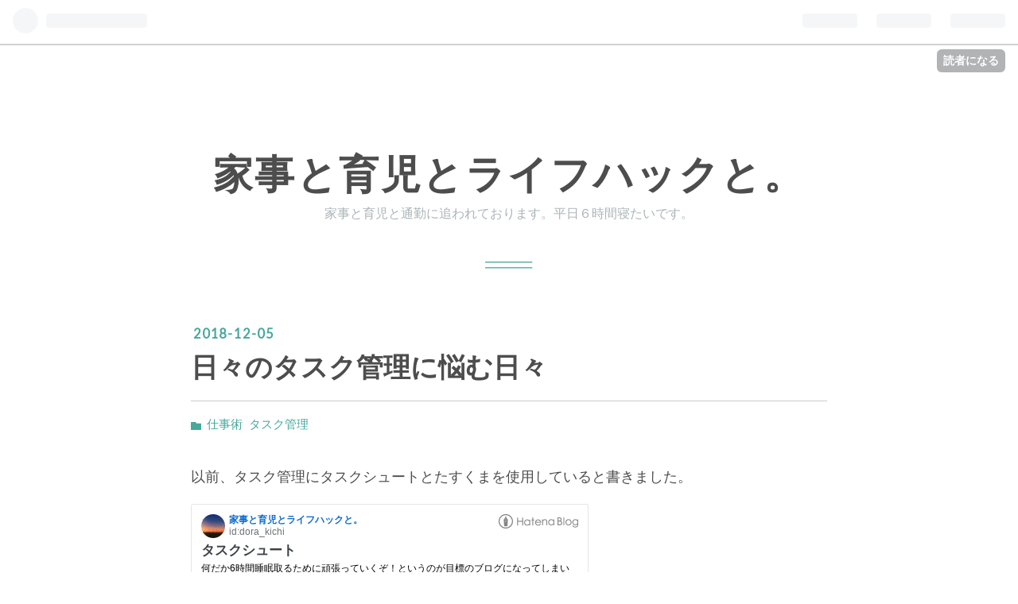

--- FILE ---
content_type: text/html; charset=utf-8
request_url: https://www.maehara.biz/entry/2018/12/05/173417
body_size: 11420
content:
<!DOCTYPE html>
<html
  lang="ja"

data-admin-domain="//blog.hatena.ne.jp"
data-admin-origin="https://blog.hatena.ne.jp"
data-author="dora_kichi"
data-avail-langs="ja en"
data-blog="dora-kichi.hatenablog.com"
data-blog-host="dora-kichi.hatenablog.com"
data-blog-is-public="1"
data-blog-name="家事と育児とライフハックと。"
data-blog-owner="dora_kichi"
data-blog-show-ads=""
data-blog-show-sleeping-ads=""
data-blog-uri="https://www.maehara.biz/"
data-blog-uuid="17391345971657095146"
data-blogs-uri-base="https://www.maehara.biz"
data-brand="pro"
data-data-layer="{&quot;hatenablog&quot;:{&quot;admin&quot;:{},&quot;analytics&quot;:{&quot;brand_property_id&quot;:&quot;&quot;,&quot;measurement_id&quot;:&quot;G-HWZFDY3FBV&quot;,&quot;non_sampling_property_id&quot;:&quot;&quot;,&quot;property_id&quot;:&quot;&quot;,&quot;separated_property_id&quot;:&quot;UA-29716941-19&quot;},&quot;blog&quot;:{&quot;blog_id&quot;:&quot;17391345971657095146&quot;,&quot;content_seems_japanese&quot;:&quot;true&quot;,&quot;disable_ads&quot;:&quot;custom_domain&quot;,&quot;enable_ads&quot;:&quot;false&quot;,&quot;enable_keyword_link&quot;:&quot;true&quot;,&quot;entry_show_footer_related_entries&quot;:&quot;true&quot;,&quot;force_pc_view&quot;:&quot;false&quot;,&quot;is_public&quot;:&quot;true&quot;,&quot;is_responsive_view&quot;:&quot;false&quot;,&quot;is_sleeping&quot;:&quot;false&quot;,&quot;lang&quot;:&quot;ja&quot;,&quot;name&quot;:&quot;\u5bb6\u4e8b\u3068\u80b2\u5150\u3068\u30e9\u30a4\u30d5\u30cf\u30c3\u30af\u3068\u3002&quot;,&quot;owner_name&quot;:&quot;dora_kichi&quot;,&quot;uri&quot;:&quot;https://www.maehara.biz/&quot;},&quot;brand&quot;:&quot;pro&quot;,&quot;page_id&quot;:&quot;entry&quot;,&quot;permalink_entry&quot;:{&quot;author_name&quot;:&quot;dora_kichi&quot;,&quot;categories&quot;:&quot;\u4ed5\u4e8b\u8853\t\u30bf\u30b9\u30af\u7ba1\u7406&quot;,&quot;character_count&quot;:973,&quot;date&quot;:&quot;2018-12-05&quot;,&quot;entry_id&quot;:&quot;10257846132676072654&quot;,&quot;first_category&quot;:&quot;\u4ed5\u4e8b\u8853&quot;,&quot;hour&quot;:&quot;17&quot;,&quot;title&quot;:&quot;\u65e5\u3005\u306e\u30bf\u30b9\u30af\u7ba1\u7406\u306b\u60a9\u3080\u65e5\u3005&quot;,&quot;uri&quot;:&quot;https://www.maehara.biz/entry/2018/12/05/173417&quot;},&quot;pro&quot;:&quot;pro&quot;,&quot;router_type&quot;:&quot;blogs&quot;}}"
data-device="pc"
data-dont-recommend-pro="false"
data-global-domain="https://hatena.blog"
data-globalheader-color="b"
data-globalheader-type="pc"
data-has-touch-view="1"
data-help-url="https://help.hatenablog.com"
data-page="entry"
data-parts-domain="https://hatenablog-parts.com"
data-plus-available="1"
data-pro="true"
data-router-type="blogs"
data-sentry-dsn="https://03a33e4781a24cf2885099fed222b56d@sentry.io/1195218"
data-sentry-environment="production"
data-sentry-sample-rate="0.1"
data-static-domain="https://cdn.blog.st-hatena.com"
data-version="eb858d677b6f9ea2eeb6a32d6d15a3"




  data-initial-state="{}"

  >
  <head prefix="og: http://ogp.me/ns# fb: http://ogp.me/ns/fb# article: http://ogp.me/ns/article#">

  

  
  <meta name="viewport" content="width=device-width, initial-scale=1.0" />


  


  

  <meta name="robots" content="max-image-preview:large" />


  <meta charset="utf-8"/>
  <meta http-equiv="X-UA-Compatible" content="IE=7; IE=9; IE=10; IE=11" />
  <title>日々のタスク管理に悩む日々 - 家事と育児とライフハックと。</title>

  
  <link rel="canonical" href="https://www.maehara.biz/entry/2018/12/05/173417"/>



  

<meta itemprop="name" content="日々のタスク管理に悩む日々 - 家事と育児とライフハックと。"/>

  <meta itemprop="image" content="https://ogimage.blog.st-hatena.com/17391345971657095146/10257846132676072654/1543998857"/>


  <meta property="og:title" content="日々のタスク管理に悩む日々 - 家事と育児とライフハックと。"/>
<meta property="og:type" content="article"/>
  <meta property="og:url" content="https://www.maehara.biz/entry/2018/12/05/173417"/>

  <meta property="og:image" content="https://ogimage.blog.st-hatena.com/17391345971657095146/10257846132676072654/1543998857"/>

<meta property="og:image:alt" content="日々のタスク管理に悩む日々 - 家事と育児とライフハックと。"/>
    <meta property="og:description" content="以前、タスク管理にタスクシュートとたすくまを使用していると書きました。 タスクシュートに挫折 去年の夏から「タスクシュート」というタスク管理アプリ（Excelベースのアプリ）を使用して仕事における日々のタスクの処理や記録に活用してきました。 また、プライベートではタスクシュートのiPhone版アプリの「たすくま」を使用。 Webセミナーを受講したりして、それなりにうまく回るようになってきたかなと思っていました。 しかし、夏頃から急にいちいち記録を取るのが面倒になり、タスクシュートが続けられなくなってしまいました。 仕方なく、その後は昔のように手帳でタスク管理をしています。 ちょうど来年の手帳選…" />
<meta property="og:site_name" content="家事と育児とライフハックと。"/>

  <meta property="article:published_time" content="2018-12-05T08:34:17Z" />

    <meta property="article:tag" content="仕事術" />
    <meta property="article:tag" content="タスク管理" />
      <meta name="twitter:card"  content="summary_large_image" />
    <meta name="twitter:image" content="https://ogimage.blog.st-hatena.com/17391345971657095146/10257846132676072654/1543998857" />  <meta name="twitter:title" content="日々のタスク管理に悩む日々 - 家事と育児とライフハックと。" />    <meta name="twitter:description" content="以前、タスク管理にタスクシュートとたすくまを使用していると書きました。 タスクシュートに挫折 去年の夏から「タスクシュート」というタスク管理アプリ（Excelベースのアプリ）を使用して仕事における日々のタスクの処理や記録に活用してきました。 また、プライベートではタスクシュートのiPhone版アプリの「たすくま」を使用…" />  <meta name="twitter:app:name:iphone" content="はてなブログアプリ" />
  <meta name="twitter:app:id:iphone" content="583299321" />
  <meta name="twitter:app:url:iphone" content="hatenablog:///open?uri=https%3A%2F%2Fwww.maehara.biz%2Fentry%2F2018%2F12%2F05%2F173417" />  <meta name="twitter:site" content="@maehara_a" />
  
    <meta name="description" content="以前、タスク管理にタスクシュートとたすくまを使用していると書きました。 タスクシュートに挫折 去年の夏から「タスクシュート」というタスク管理アプリ（Excelベースのアプリ）を使用して仕事における日々のタスクの処理や記録に活用してきました。 また、プライベートではタスクシュートのiPhone版アプリの「たすくま」を使用。 Webセミナーを受講したりして、それなりにうまく回るようになってきたかなと思っていました。 しかし、夏頃から急にいちいち記録を取るのが面倒になり、タスクシュートが続けられなくなってしまいました。 仕方なく、その後は昔のように手帳でタスク管理をしています。 ちょうど来年の手帳選…" />
    <meta name="google-site-verification" content="UQHbnOmNsskQgxceWFAFQc6ltl5xQfkbg8AegvtHv44" />
    <meta name="keywords" content="家事 育児 ライフハック lifehack" />


  
<script
  id="embed-gtm-data-layer-loader"
  data-data-layer-page-specific="{&quot;hatenablog&quot;:{&quot;blogs_permalink&quot;:{&quot;blog_afc_issued&quot;:&quot;false&quot;,&quot;entry_afc_issued&quot;:&quot;false&quot;,&quot;is_author_pro&quot;:&quot;true&quot;,&quot;is_blog_sleeping&quot;:&quot;false&quot;,&quot;has_related_entries_with_elasticsearch&quot;:&quot;true&quot;}}}"
>
(function() {
  function loadDataLayer(elem, attrName) {
    if (!elem) { return {}; }
    var json = elem.getAttribute(attrName);
    if (!json) { return {}; }
    return JSON.parse(json);
  }

  var globalVariables = loadDataLayer(
    document.documentElement,
    'data-data-layer'
  );
  var pageSpecificVariables = loadDataLayer(
    document.getElementById('embed-gtm-data-layer-loader'),
    'data-data-layer-page-specific'
  );

  var variables = [globalVariables, pageSpecificVariables];

  if (!window.dataLayer) {
    window.dataLayer = [];
  }

  for (var i = 0; i < variables.length; i++) {
    window.dataLayer.push(variables[i]);
  }
})();
</script>

<!-- Google Tag Manager -->
<script>(function(w,d,s,l,i){w[l]=w[l]||[];w[l].push({'gtm.start':
new Date().getTime(),event:'gtm.js'});var f=d.getElementsByTagName(s)[0],
j=d.createElement(s),dl=l!='dataLayer'?'&l='+l:'';j.async=true;j.src=
'https://www.googletagmanager.com/gtm.js?id='+i+dl;f.parentNode.insertBefore(j,f);
})(window,document,'script','dataLayer','GTM-P4CXTW');</script>
<!-- End Google Tag Manager -->











  <link rel="shortcut icon" href="https://www.maehara.biz/icon/favicon">
<link rel="apple-touch-icon" href="https://www.maehara.biz/icon/touch">
<link rel="icon" sizes="192x192" href="https://www.maehara.biz/icon/link">

  

<link rel="alternate" type="application/atom+xml" title="Atom" href="https://www.maehara.biz/feed"/>
<link rel="alternate" type="application/rss+xml" title="RSS2.0" href="https://www.maehara.biz/rss"/>

  <link rel="alternate" type="application/json+oembed" href="https://hatena.blog/oembed?url=https%3A%2F%2Fwww.maehara.biz%2Fentry%2F2018%2F12%2F05%2F173417&amp;format=json" title="oEmbed Profile of 日々のタスク管理に悩む日々"/>
<link rel="alternate" type="text/xml+oembed" href="https://hatena.blog/oembed?url=https%3A%2F%2Fwww.maehara.biz%2Fentry%2F2018%2F12%2F05%2F173417&amp;format=xml" title="oEmbed Profile of 日々のタスク管理に悩む日々"/>
  
  <link rel="author" href="http://www.hatena.ne.jp/dora_kichi/">

  

  


  
    
<link rel="stylesheet" type="text/css" href="https://cdn.blog.st-hatena.com/css/blog.css?version=eb858d677b6f9ea2eeb6a32d6d15a3"/>

    
  <link rel="stylesheet" type="text/css" href="https://usercss.blog.st-hatena.com/blog_style/17391345971657095146/1824dfa026c3f0566fb8c57bfa9ebda1ff15781e"/>
  
  

  

  
<script> </script>

  
<style>
  div#google_afc_user,
  div.google-afc-user-container,
  div.google_afc_image,
  div.google_afc_blocklink {
      display: block !important;
  }
</style>


  

  
    <script type="application/ld+json">{"@context":"http://schema.org","@type":"Article","dateModified":"2018-12-05T17:34:17+09:00","datePublished":"2018-12-05T17:34:17+09:00","description":"以前、タスク管理にタスクシュートとたすくまを使用していると書きました。 タスクシュートに挫折 去年の夏から「タスクシュート」というタスク管理アプリ（Excelベースのアプリ）を使用して仕事における日々のタスクの処理や記録に活用してきました。 また、プライベートではタスクシュートのiPhone版アプリの「たすくま」を使用。 Webセミナーを受講したりして、それなりにうまく回るようになってきたかなと思っていました。 しかし、夏頃から急にいちいち記録を取るのが面倒になり、タスクシュートが続けられなくなってしまいました。 仕方なく、その後は昔のように手帳でタスク管理をしています。 ちょうど来年の手帳選…","headline":"日々のタスク管理に悩む日々","image":["https://cdn.blog.st-hatena.com/images/theme/og-image-1500.png"],"mainEntityOfPage":{"@id":"https://www.maehara.biz/entry/2018/12/05/173417","@type":"WebPage"}}</script>

  

  

  

</head>

  <body class="page-entry category-仕事術 category-タスク管理 globalheader-ng-enabled">
    

<div id="globalheader-container"
  data-brand="hatenablog"
  
  >
  <iframe id="globalheader" height="37" frameborder="0" allowTransparency="true"></iframe>
</div>


  
  
  
    <nav class="
      blog-controlls
      
    ">
      <div class="blog-controlls-blog-icon">
        <a href="https://www.maehara.biz/">
          <img src="https://cdn.image.st-hatena.com/image/square/a5cc5a45ce1be540083d71ec571a37e2c150d1d3/backend=imagemagick;height=128;version=1;width=128/https%3A%2F%2Fcdn.user.blog.st-hatena.com%2Fblog_custom_icon%2F47212503%2F1543588343895553" alt="家事と育児とライフハックと。"/>
        </a>
      </div>
      <div class="blog-controlls-title">
        <a href="https://www.maehara.biz/">家事と育児とライフハックと。</a>
      </div>
      <a href="https://blog.hatena.ne.jp/dora_kichi/dora-kichi.hatenablog.com/subscribe?utm_campaign=subscribe_blog&amp;utm_source=blogs_topright_button&amp;utm_medium=button" class="blog-controlls-subscribe-btn test-blog-header-controlls-subscribe">
        読者になる
      </a>
    </nav>
  

  <div id="container">
    <div id="container-inner">
      <header id="blog-title" data-brand="hatenablog">
  <div id="blog-title-inner" >
    <div id="blog-title-content">
      <h1 id="title"><a href="https://www.maehara.biz/">家事と育児とライフハックと。</a></h1>
      
        <h2 id="blog-description">家事と育児と通勤に追われております。平日６時間寝たいです。</h2>
      
    </div>
  </div>
</header>

      

      
      




<div id="content" class="hfeed"
  
  >
  <div id="content-inner">
    <div id="wrapper">
      <div id="main">
        <div id="main-inner">
          

          



          
  
  <!-- google_ad_section_start -->
  <!-- rakuten_ad_target_begin -->
  
  
  

  

  
    
      
        <article class="entry hentry test-hentry js-entry-article date-first autopagerize_page_element chars-1200 words-100 mode-html entry-odd" id="entry-10257846132676072654" data-keyword-campaign="" data-uuid="10257846132676072654" data-publication-type="entry">
  <div class="entry-inner">
    <header class="entry-header">
  
    <div class="date entry-date first">
    <a href="https://www.maehara.biz/archive/2018/12/05" rel="nofollow">
      <time datetime="2018-12-05T08:34:17Z" title="2018-12-05T08:34:17Z">
        <span class="date-year">2018</span><span class="hyphen">-</span><span class="date-month">12</span><span class="hyphen">-</span><span class="date-day">05</span>
      </time>
    </a>
      </div>
  <h1 class="entry-title">
  <a href="https://www.maehara.biz/entry/2018/12/05/173417" class="entry-title-link bookmark">日々のタスク管理に悩む日々</a>
</h1>

  
  

  <div class="entry-categories categories">
    
    <a href="https://www.maehara.biz/archive/category/%E4%BB%95%E4%BA%8B%E8%A1%93" class="entry-category-link category-仕事術">仕事術</a>
    
    <a href="https://www.maehara.biz/archive/category/%E3%82%BF%E3%82%B9%E3%82%AF%E7%AE%A1%E7%90%86" class="entry-category-link category-タスク管理">タスク管理</a>
    
  </div>


  

  

</header>

    


    <div class="entry-content hatenablog-entry">
  
    <p>以前、タスク管理にタスクシュートとたすくまを使用していると書きました。</p>
<p><iframe src="https://hatenablog-parts.com/embed?url=https%3A%2F%2Fdora-kichi.hatenablog.com%2Fentry%2F2018%2F06%2F25%2F154425" title="タスクシュート - 家事と育児とライフハックと。" class="embed-card embed-blogcard" scrolling="no" frameborder="0" style="display: block; width: 100%; height: 190px; max-width: 500px; margin: 10px 0px;"></iframe></p>
<p> </p>
<h3>タスクシュートに挫折</h3>
<p>去年の夏から「タスクシュート」というタスク管理アプリ（<a class="keyword" href="http://d.hatena.ne.jp/keyword/Excel">Excel</a>ベースのアプリ）を使用して仕事における日々のタスクの処理や記録に活用してきました。</p>
<p>また、プライベートではタスクシュートの<a class="keyword" href="http://d.hatena.ne.jp/keyword/iPhone">iPhone</a>版アプリの「たすくま」を使用。</p>
<p>Web<a class="keyword" href="http://d.hatena.ne.jp/keyword/%A5%BB%A5%DF">セミ</a>ナーを受講したりして、それなりにうまく回るようになってきたかなと思っていました。</p>
<p>しかし、夏頃から急にいちいち記録を取るのが面倒になり、タスクシュートが続けられなくなってしまいました。</p>
<p> </p>
<p>仕方なく、その後は昔のように手帳でタスク管理をしています。</p>
<p>ちょうど来年の手帳選びの時期とも重なり、手帳によるタスク管理の仕方をいろいろ試してみました。</p>
<p>手帳を使ったタスク管理もそこそこ回るのですが、「あれっていつやったっけ？」「あれってどうなったんだっけ」って時に過去を振り返るのが紙だと面倒です。</p>
<p> </p>
<h3>OmniFocusに回帰？</h3>
<p>最近、<a class="keyword" href="http://d.hatena.ne.jp/keyword/Mac">Mac</a>を買い替えたところ、タスクシュートを使う前に使用していたOmniFocus2という<a class="keyword" href="http://d.hatena.ne.jp/keyword/GTD">GTD</a>という</p>
<p>タスク管理手法のアプリが起動しなくなりました。</p>
<p>そこで、OmniFocusによるタスク管理を再開することを検討しようと<a class="keyword" href="http://d.hatena.ne.jp/keyword/Mac">Mac</a>にOmniFocus3を導入。</p>
<p>良い機会だからと<a class="keyword" href="http://d.hatena.ne.jp/keyword/iPhone">iPhone</a>と<a class="keyword" href="http://d.hatena.ne.jp/keyword/iPad">iPad</a>にもOmniFocus3をインストールしました。</p>
<p>OmniFocusも、使いやすうのですが、やはり振り返りが難しい印象です。</p>
<p> </p>
<h3>しばらくはいろいろ試してみる</h3>
<p>タスクシュート挫折後もプライベートでは「たすくま」を今も使用しています。</p>
<p>ただ、使えているところと使えていないところがあります。</p>
<p> </p>
<p>後々、タスク処理の記録による振り返りのしやすさ、検索性はタスクシュートがピカイチだと今も思っています。</p>
<p> </p>
<p>そこで仕事、プライベート含めてやるべき事を漏れなくこなしていく、やったことの記録を残していく方法についてタスクシュートをメインに試行錯誤していこうと思っています。</p>
<p> </p>
<p>とりあえず、OmniFocusでプロジェクト管理をして、個々のタスクをタスクシュートに転記して個別にこなしていく、という流れを作れないかと思っています。</p>
<p> </p>
<p> </p>
<p>自分でも振り返れるように、マメにブログに記録していこうと思っています。</p>
<p> </p>
<p>それではまた！</p>
    
    




    

  
</div>

    
  <footer class="entry-footer">
    
    <div class="entry-tags-wrapper">
  <div class="entry-tags">  </div>
</div>

    <p class="entry-footer-section track-inview-by-gtm" data-gtm-track-json="{&quot;area&quot;: &quot;finish_reading&quot;}">
  <span class="author vcard"><span class="fn" data-load-nickname="1" data-user-name="dora_kichi" >dora_kichi</span></span>
  <span class="entry-footer-time"><a href="https://www.maehara.biz/entry/2018/12/05/173417"><time data-relative datetime="2018-12-05T08:34:17Z" title="2018-12-05T08:34:17Z" class="updated">2018-12-05 17:34</time></a></span>
  
  
  
    <span class="
      entry-footer-subscribe
      
    " data-test-blog-controlls-subscribe>
      <a href="https://blog.hatena.ne.jp/dora_kichi/dora-kichi.hatenablog.com/subscribe?utm_medium=button&amp;utm_campaign=subscribe_blog&amp;utm_source=blogs_entry_footer">
        読者になる
      </a>
    </span>
  
</p>

    
  <div
    class="hatena-star-container"
    data-hatena-star-container
    data-hatena-star-url="https://www.maehara.biz/entry/2018/12/05/173417"
    data-hatena-star-title="日々のタスク管理に悩む日々"
    data-hatena-star-variant="profile-icon"
    data-hatena-star-profile-url-template="https://blog.hatena.ne.jp/{username}/"
  ></div>


    
<div class="social-buttons">
  
  
    <div class="social-button-item">
      <a href="https://b.hatena.ne.jp/entry/s/www.maehara.biz/entry/2018/12/05/173417" class="hatena-bookmark-button" data-hatena-bookmark-url="https://www.maehara.biz/entry/2018/12/05/173417" data-hatena-bookmark-layout="vertical-balloon" data-hatena-bookmark-lang="ja" title="この記事をはてなブックマークに追加"><img src="https://b.st-hatena.com/images/entry-button/button-only.gif" alt="この記事をはてなブックマークに追加" width="20" height="20" style="border: none;" /></a>
    </div>
  
  
    <div class="social-button-item">
      <div class="fb-share-button" data-layout="box_count" data-href="https://www.maehara.biz/entry/2018/12/05/173417"></div>
    </div>
  
  
    
    
    <div class="social-button-item">
      <a
          class="entry-share-button entry-share-button-twitter test-share-button-twitter"
          href="https://x.com/intent/tweet?text=%E6%97%A5%E3%80%85%E3%81%AE%E3%82%BF%E3%82%B9%E3%82%AF%E7%AE%A1%E7%90%86%E3%81%AB%E6%82%A9%E3%82%80%E6%97%A5%E3%80%85+-+%E5%AE%B6%E4%BA%8B%E3%81%A8%E8%82%B2%E5%85%90%E3%81%A8%E3%83%A9%E3%82%A4%E3%83%95%E3%83%8F%E3%83%83%E3%82%AF%E3%81%A8%E3%80%82&amp;url=https%3A%2F%2Fwww.maehara.biz%2Fentry%2F2018%2F12%2F05%2F173417"
          title="X（Twitter）で投稿する"
        ></a>
    </div>
  
  
  
  
  
  
</div>

    

    <div class="customized-footer">
      

        

          <div class="entry-footer-modules" id="entry-footer-secondary-modules">      
<div class="hatena-module hatena-module-related-entries" >
      
  <!-- Hatena-Epic-has-related-entries-with-elasticsearch:true -->
  <div class="hatena-module-title">
    関連記事
  </div>
  <div class="hatena-module-body">
    <ul class="related-entries hatena-urllist urllist-with-thumbnails">
  
  
    
    <li class="urllist-item related-entries-item">
      <div class="urllist-item-inner related-entries-item-inner">
        
          
                      <a class="urllist-image-link related-entries-image-link" href="https://www.maehara.biz/entry/2020/12/03/185946">
  <img alt="iOS14でTwitterなどのアプリで写真が選択できない時の対策" src="https://cdn.image.st-hatena.com/image/square/f84892139e0f0277adf2f6941a0ba57d14003842/backend=imagemagick;height=100;version=1;width=100/https%3A%2F%2Fcdn-ak.f.st-hatena.com%2Fimages%2Ffotolife%2Fd%2Fdora_kichi%2F20201202%2F20201202160715.jpg" class="urllist-image related-entries-image" title="iOS14でTwitterなどのアプリで写真が選択できない時の対策" width="100" height="100" loading="lazy">
</a>
            <div class="urllist-date-link related-entries-date-link">
  <a href="https://www.maehara.biz/archive/2020/12/03" rel="nofollow">
    <time datetime="2020-12-03T09:59:46Z" title="2020年12月3日">
      2020-12-03
    </time>
  </a>
</div>

          <a href="https://www.maehara.biz/entry/2020/12/03/185946" class="urllist-title-link related-entries-title-link  urllist-title related-entries-title">iOS14でTwitterなどのアプリで写真が選択できない時の対策</a>




          
          

                      <div class="urllist-entry-body related-entries-entry-body">2020年９月にiOSがバージョン14にアップデートしました。 メジ…</div>
      </div>
    </li>
  
    
    <li class="urllist-item related-entries-item">
      <div class="urllist-item-inner related-entries-item-inner">
        
          
                      <a class="urllist-image-link related-entries-image-link" href="https://www.maehara.biz/entry/2019/06/23/003835">
  <img alt="アクティビティ共有でやる気が出る" src="https://cdn.image.st-hatena.com/image/square/dfdaaf00d78c43a83ca697ce567244036948fb53/backend=imagemagick;height=100;version=1;width=100/https%3A%2F%2Fcdn-ak.f.st-hatena.com%2Fimages%2Ffotolife%2Fd%2Fdora_kichi%2F20190623%2F20190623000846.jpg" class="urllist-image related-entries-image" title="アクティビティ共有でやる気が出る" width="100" height="100" loading="lazy">
</a>
            <div class="urllist-date-link related-entries-date-link">
  <a href="https://www.maehara.biz/archive/2019/06/23" rel="nofollow">
    <time datetime="2019-06-22T15:38:35Z" title="2019年6月23日">
      2019-06-23
    </time>
  </a>
</div>

          <a href="https://www.maehara.biz/entry/2019/06/23/003835" class="urllist-title-link related-entries-title-link  urllist-title related-entries-title">アクティビティ共有でやる気が出る</a>




          
          

                      <div class="urllist-entry-body related-entries-entry-body">スマホにヘルスケアアプリが標準で搭載されるようになり、結構…</div>
      </div>
    </li>
  
    
    <li class="urllist-item related-entries-item">
      <div class="urllist-item-inner related-entries-item-inner">
        
          
                      <div class="urllist-date-link related-entries-date-link">
  <a href="https://www.maehara.biz/archive/2019/06/17" rel="nofollow">
    <time datetime="2019-06-17T09:23:56Z" title="2019年6月17日">
      2019-06-17
    </time>
  </a>
</div>

          <a href="https://www.maehara.biz/entry/2019/06/17/182356" class="urllist-title-link related-entries-title-link  urllist-title related-entries-title">スケジュール管理で卓上カレンダーにもなるダイアリーを止めた</a>




          
          

                      <div class="urllist-entry-body related-entries-entry-body">仕事でのスケジュール管理は長年の悩みのタネです。 今回、これ…</div>
      </div>
    </li>
  
    
    <li class="urllist-item related-entries-item">
      <div class="urllist-item-inner related-entries-item-inner">
        
          
                      <a class="urllist-image-link related-entries-image-link" href="https://www.maehara.biz/entry/2019/03/16/234215">
  <img alt="手帳は結局ほぼ日weeksにしたのだけれど" src="https://cdn.image.st-hatena.com/image/square/18b8e9268da87d67e2c1e2842316daf1ccde0434/backend=imagemagick;height=100;version=1;width=100/https%3A%2F%2Fcdn-ak.f.st-hatena.com%2Fimages%2Ffotolife%2Fd%2Fdora_kichi%2F20190316%2F20190316234156.jpg" class="urllist-image related-entries-image" title="手帳は結局ほぼ日weeksにしたのだけれど" width="100" height="100" loading="lazy">
</a>
            <div class="urllist-date-link related-entries-date-link">
  <a href="https://www.maehara.biz/archive/2019/03/16" rel="nofollow">
    <time datetime="2019-03-16T14:42:15Z" title="2019年3月16日">
      2019-03-16
    </time>
  </a>
</div>

          <a href="https://www.maehara.biz/entry/2019/03/16/234215" class="urllist-title-link related-entries-title-link  urllist-title related-entries-title">手帳は結局ほぼ日weeksにしたのだけれど</a>




          
          

                      <div class="urllist-entry-body related-entries-entry-body">昨年後半に手帳について悩み何度も記事を投稿しました。 そして…</div>
      </div>
    </li>
  
    
    <li class="urllist-item related-entries-item">
      <div class="urllist-item-inner related-entries-item-inner">
        
          
                      <a class="urllist-image-link related-entries-image-link" href="https://www.maehara.biz/entry/2019/01/22/173010">
  <img alt="睡眠時間を振り返る" src="https://cdn.image.st-hatena.com/image/square/d103a343fc304a4dcf6472850c062b5171bcf515/backend=imagemagick;height=100;version=1;width=100/https%3A%2F%2Fcdn-ak.f.st-hatena.com%2Fimages%2Ffotolife%2Fd%2Fdora_kichi%2F20190122%2F20190122170817.jpg" class="urllist-image related-entries-image" title="睡眠時間を振り返る" width="100" height="100" loading="lazy">
</a>
            <div class="urllist-date-link related-entries-date-link">
  <a href="https://www.maehara.biz/archive/2019/01/22" rel="nofollow">
    <time datetime="2019-01-22T08:30:10Z" title="2019年1月22日">
      2019-01-22
    </time>
  </a>
</div>

          <a href="https://www.maehara.biz/entry/2019/01/22/173010" class="urllist-title-link related-entries-title-link  urllist-title related-entries-title">睡眠時間を振り返る</a>




          
          

                      <div class="urllist-entry-body related-entries-entry-body">先週と先々週の睡眠時間を振り返ります。 まず先々週の平均睡眠…</div>
      </div>
    </li>
  
</ul>

  </div>
</div>
  </div>
        

      
    </div>
    
  <div class="comment-box js-comment-box">
    
    <ul class="comment js-comment">
      <li class="read-more-comments" style="display: none;"><a>もっと読む</a></li>
    </ul>
    
      <a class="leave-comment-title js-leave-comment-title">コメントを書く</a>
    
  </div>

  </footer>

  </div>
</article>

      
      
    
  

  
  <!-- rakuten_ad_target_end -->
  <!-- google_ad_section_end -->
  
  
  
  <div class="pager pager-permalink permalink">
    
      
      <span class="pager-prev">
        <a href="https://www.maehara.biz/entry/2018/12/06/074318" rel="prev">
          <span class="pager-arrow">&laquo; </span>
          今月から狭くなった渋谷駅埼京線ホームへ…
        </a>
      </span>
    
    
      
      <span class="pager-next">
        <a href="https://www.maehara.biz/entry/2018/12/04/045047" rel="next">
          2019年の手帳選び８ 使って試してみる４
          <span class="pager-arrow"> &raquo;</span>
        </a>
      </span>
    
  </div>


  



        </div>
      </div>

      <aside id="box1">
  <div id="box1-inner">
  </div>
</aside>

    </div><!-- #wrapper -->

    
<aside id="box2">
  
  <div id="box2-inner">
    
      

<div class="hatena-module hatena-module-profile">
  <div class="hatena-module-title">
    プロフィール
  </div>
  <div class="hatena-module-body">
    
    <a href="https://www.maehara.biz/about" class="profile-icon-link">
      <img src="https://cdn.profile-image.st-hatena.com/users/dora_kichi/profile.png?1529765693"
      alt="id:dora_kichi" class="profile-icon" />
    </a>
    

    
    <span class="id">
      <a href="https://www.maehara.biz/about" class="hatena-id-link"><span data-load-nickname="1" data-user-name="dora_kichi">id:dora_kichi</span></a>
      
  
  
    <a href="https://blog.hatena.ne.jp/-/pro?plus_via=blog_plus_badge&amp;utm_source=pro_badge&amp;utm_medium=referral&amp;utm_campaign=register_pro" title="はてなブログPro"><i class="badge-type-pro">はてなブログPro</i></a>
  


    </span>
    

    

    
    <div class="profile-description">
      <p>家事と育児と通勤に追われております。平日６時間寝たいです。</p>

    </div>
    

    
      <div class="hatena-follow-button-box btn-subscribe js-hatena-follow-button-box"
  
  >

  <a href="#" class="hatena-follow-button js-hatena-follow-button">
    <span class="subscribing">
      <span class="foreground">読者です</span>
      <span class="background">読者をやめる</span>
    </span>
    <span class="unsubscribing" data-track-name="profile-widget-subscribe-button" data-track-once>
      <span class="foreground">読者になる</span>
      <span class="background">読者になる</span>
    </span>
  </a>
  <div class="subscription-count-box js-subscription-count-box">
    <i></i>
    <u></u>
    <span class="subscription-count js-subscription-count">
    </span>
  </div>
</div>

    

    

    <div class="profile-about">
      <a href="https://www.maehara.biz/about">このブログについて</a>
    </div>

  </div>
</div>

    
      <div class="hatena-module hatena-module-search-box">
  <div class="hatena-module-title">
    検索
  </div>
  <div class="hatena-module-body">
    <form class="search-form" role="search" action="https://www.maehara.biz/search" method="get">
  <input type="text" name="q" class="search-module-input" value="" placeholder="記事を検索" required>
  <input type="submit" value="検索" class="search-module-button" />
</form>

  </div>
</div>

    
      <div class="hatena-module hatena-module-links">
  <div class="hatena-module-title">
    リンク
  </div>
  <div class="hatena-module-body">
    <ul class="hatena-urllist">
      
        <li>
          <a href="https://hatena.blog/">はてなブログ</a>
        </li>
      
        <li>
          <a href="https://hatena.blog/guide?via=200109">ブログをはじめる</a>
        </li>
      
        <li>
          <a href="http://blog.hatenablog.com">週刊はてなブログ</a>
        </li>
      
        <li>
          <a href="https://hatena.blog/guide/pro">はてなブログPro</a>
        </li>
      
    </ul>
  </div>
</div>

    
      <div class="hatena-module hatena-module-recent-entries ">
  <div class="hatena-module-title">
    <a href="https://www.maehara.biz/archive">
      最新記事
    </a>
  </div>
  <div class="hatena-module-body">
    <ul class="recent-entries hatena-urllist ">
  
  
    
    <li class="urllist-item recent-entries-item">
      <div class="urllist-item-inner recent-entries-item-inner">
        
          
          
          <a href="https://www.maehara.biz/entry/2026/01/24/203557" class="urllist-title-link recent-entries-title-link  urllist-title recent-entries-title">JALとANAの整備場見学してきた</a>




          
          

                </div>
    </li>
  
    
    <li class="urllist-item recent-entries-item">
      <div class="urllist-item-inner recent-entries-item-inner">
        
          
          
          <a href="https://www.maehara.biz/entry/2026/01/02/160832" class="urllist-title-link recent-entries-title-link  urllist-title recent-entries-title">【苦節６ヶ月】ようやくSwitch2 購入できた</a>




          
          

                </div>
    </li>
  
    
    <li class="urllist-item recent-entries-item">
      <div class="urllist-item-inner recent-entries-item-inner">
        
          
          
          <a href="https://www.maehara.biz/entry/2025/12/29/234500" class="urllist-title-link recent-entries-title-link  urllist-title recent-entries-title">【14カ月ぶり】iDeCoの運用状況公開【あれからどうなった？】</a>




          
          

                </div>
    </li>
  
    
    <li class="urllist-item recent-entries-item">
      <div class="urllist-item-inner recent-entries-item-inner">
        
          
          
          <a href="https://www.maehara.biz/entry/2025/12/21/174816" class="urllist-title-link recent-entries-title-link  urllist-title recent-entries-title">東プレのテンキーで幸福度アップした</a>




          
          

                </div>
    </li>
  
    
    <li class="urllist-item recent-entries-item">
      <div class="urllist-item-inner recent-entries-item-inner">
        
          
          
          <a href="https://www.maehara.biz/entry/2025/11/30/143509" class="urllist-title-link recent-entries-title-link  urllist-title recent-entries-title">WRC2025シーズン終了 今年も面白かった</a>




          
          

                </div>
    </li>
  
</ul>

      </div>
</div>

    
      

<div class="hatena-module hatena-module-archive" data-archive-type="default" data-archive-url="https://www.maehara.biz/archive">
  <div class="hatena-module-title">
    <a href="https://www.maehara.biz/archive">月別アーカイブ</a>
  </div>
  <div class="hatena-module-body">
    
      
        <ul class="hatena-urllist">
          
            <li class="archive-module-year archive-module-year-hidden" data-year="2026">
              <div class="archive-module-button">
                <span class="archive-module-hide-button">▼</span>
                <span class="archive-module-show-button">▶</span>
              </div>
              <a href="https://www.maehara.biz/archive/2026" class="archive-module-year-title archive-module-year-2026">
                2026
              </a>
              <ul class="archive-module-months">
                
                  <li class="archive-module-month">
                    <a href="https://www.maehara.biz/archive/2026/01" class="archive-module-month-title archive-module-month-2026-1">
                      2026 / 1
                    </a>
                  </li>
                
              </ul>
            </li>
          
            <li class="archive-module-year archive-module-year-hidden" data-year="2025">
              <div class="archive-module-button">
                <span class="archive-module-hide-button">▼</span>
                <span class="archive-module-show-button">▶</span>
              </div>
              <a href="https://www.maehara.biz/archive/2025" class="archive-module-year-title archive-module-year-2025">
                2025
              </a>
              <ul class="archive-module-months">
                
                  <li class="archive-module-month">
                    <a href="https://www.maehara.biz/archive/2025/12" class="archive-module-month-title archive-module-month-2025-12">
                      2025 / 12
                    </a>
                  </li>
                
                  <li class="archive-module-month">
                    <a href="https://www.maehara.biz/archive/2025/11" class="archive-module-month-title archive-module-month-2025-11">
                      2025 / 11
                    </a>
                  </li>
                
                  <li class="archive-module-month">
                    <a href="https://www.maehara.biz/archive/2025/05" class="archive-module-month-title archive-module-month-2025-5">
                      2025 / 5
                    </a>
                  </li>
                
                  <li class="archive-module-month">
                    <a href="https://www.maehara.biz/archive/2025/04" class="archive-module-month-title archive-module-month-2025-4">
                      2025 / 4
                    </a>
                  </li>
                
                  <li class="archive-module-month">
                    <a href="https://www.maehara.biz/archive/2025/03" class="archive-module-month-title archive-module-month-2025-3">
                      2025 / 3
                    </a>
                  </li>
                
                  <li class="archive-module-month">
                    <a href="https://www.maehara.biz/archive/2025/02" class="archive-module-month-title archive-module-month-2025-2">
                      2025 / 2
                    </a>
                  </li>
                
              </ul>
            </li>
          
            <li class="archive-module-year archive-module-year-hidden" data-year="2024">
              <div class="archive-module-button">
                <span class="archive-module-hide-button">▼</span>
                <span class="archive-module-show-button">▶</span>
              </div>
              <a href="https://www.maehara.biz/archive/2024" class="archive-module-year-title archive-module-year-2024">
                2024
              </a>
              <ul class="archive-module-months">
                
                  <li class="archive-module-month">
                    <a href="https://www.maehara.biz/archive/2024/11" class="archive-module-month-title archive-module-month-2024-11">
                      2024 / 11
                    </a>
                  </li>
                
                  <li class="archive-module-month">
                    <a href="https://www.maehara.biz/archive/2024/10" class="archive-module-month-title archive-module-month-2024-10">
                      2024 / 10
                    </a>
                  </li>
                
                  <li class="archive-module-month">
                    <a href="https://www.maehara.biz/archive/2024/06" class="archive-module-month-title archive-module-month-2024-6">
                      2024 / 6
                    </a>
                  </li>
                
                  <li class="archive-module-month">
                    <a href="https://www.maehara.biz/archive/2024/05" class="archive-module-month-title archive-module-month-2024-5">
                      2024 / 5
                    </a>
                  </li>
                
              </ul>
            </li>
          
            <li class="archive-module-year archive-module-year-hidden" data-year="2023">
              <div class="archive-module-button">
                <span class="archive-module-hide-button">▼</span>
                <span class="archive-module-show-button">▶</span>
              </div>
              <a href="https://www.maehara.biz/archive/2023" class="archive-module-year-title archive-module-year-2023">
                2023
              </a>
              <ul class="archive-module-months">
                
                  <li class="archive-module-month">
                    <a href="https://www.maehara.biz/archive/2023/11" class="archive-module-month-title archive-module-month-2023-11">
                      2023 / 11
                    </a>
                  </li>
                
                  <li class="archive-module-month">
                    <a href="https://www.maehara.biz/archive/2023/10" class="archive-module-month-title archive-module-month-2023-10">
                      2023 / 10
                    </a>
                  </li>
                
                  <li class="archive-module-month">
                    <a href="https://www.maehara.biz/archive/2023/06" class="archive-module-month-title archive-module-month-2023-6">
                      2023 / 6
                    </a>
                  </li>
                
                  <li class="archive-module-month">
                    <a href="https://www.maehara.biz/archive/2023/05" class="archive-module-month-title archive-module-month-2023-5">
                      2023 / 5
                    </a>
                  </li>
                
                  <li class="archive-module-month">
                    <a href="https://www.maehara.biz/archive/2023/01" class="archive-module-month-title archive-module-month-2023-1">
                      2023 / 1
                    </a>
                  </li>
                
              </ul>
            </li>
          
            <li class="archive-module-year archive-module-year-hidden" data-year="2022">
              <div class="archive-module-button">
                <span class="archive-module-hide-button">▼</span>
                <span class="archive-module-show-button">▶</span>
              </div>
              <a href="https://www.maehara.biz/archive/2022" class="archive-module-year-title archive-module-year-2022">
                2022
              </a>
              <ul class="archive-module-months">
                
                  <li class="archive-module-month">
                    <a href="https://www.maehara.biz/archive/2022/10" class="archive-module-month-title archive-module-month-2022-10">
                      2022 / 10
                    </a>
                  </li>
                
                  <li class="archive-module-month">
                    <a href="https://www.maehara.biz/archive/2022/09" class="archive-module-month-title archive-module-month-2022-9">
                      2022 / 9
                    </a>
                  </li>
                
                  <li class="archive-module-month">
                    <a href="https://www.maehara.biz/archive/2022/08" class="archive-module-month-title archive-module-month-2022-8">
                      2022 / 8
                    </a>
                  </li>
                
                  <li class="archive-module-month">
                    <a href="https://www.maehara.biz/archive/2022/07" class="archive-module-month-title archive-module-month-2022-7">
                      2022 / 7
                    </a>
                  </li>
                
                  <li class="archive-module-month">
                    <a href="https://www.maehara.biz/archive/2022/06" class="archive-module-month-title archive-module-month-2022-6">
                      2022 / 6
                    </a>
                  </li>
                
                  <li class="archive-module-month">
                    <a href="https://www.maehara.biz/archive/2022/03" class="archive-module-month-title archive-module-month-2022-3">
                      2022 / 3
                    </a>
                  </li>
                
                  <li class="archive-module-month">
                    <a href="https://www.maehara.biz/archive/2022/02" class="archive-module-month-title archive-module-month-2022-2">
                      2022 / 2
                    </a>
                  </li>
                
              </ul>
            </li>
          
            <li class="archive-module-year archive-module-year-hidden" data-year="2021">
              <div class="archive-module-button">
                <span class="archive-module-hide-button">▼</span>
                <span class="archive-module-show-button">▶</span>
              </div>
              <a href="https://www.maehara.biz/archive/2021" class="archive-module-year-title archive-module-year-2021">
                2021
              </a>
              <ul class="archive-module-months">
                
                  <li class="archive-module-month">
                    <a href="https://www.maehara.biz/archive/2021/09" class="archive-module-month-title archive-module-month-2021-9">
                      2021 / 9
                    </a>
                  </li>
                
                  <li class="archive-module-month">
                    <a href="https://www.maehara.biz/archive/2021/03" class="archive-module-month-title archive-module-month-2021-3">
                      2021 / 3
                    </a>
                  </li>
                
                  <li class="archive-module-month">
                    <a href="https://www.maehara.biz/archive/2021/02" class="archive-module-month-title archive-module-month-2021-2">
                      2021 / 2
                    </a>
                  </li>
                
              </ul>
            </li>
          
            <li class="archive-module-year archive-module-year-hidden" data-year="2020">
              <div class="archive-module-button">
                <span class="archive-module-hide-button">▼</span>
                <span class="archive-module-show-button">▶</span>
              </div>
              <a href="https://www.maehara.biz/archive/2020" class="archive-module-year-title archive-module-year-2020">
                2020
              </a>
              <ul class="archive-module-months">
                
                  <li class="archive-module-month">
                    <a href="https://www.maehara.biz/archive/2020/12" class="archive-module-month-title archive-module-month-2020-12">
                      2020 / 12
                    </a>
                  </li>
                
                  <li class="archive-module-month">
                    <a href="https://www.maehara.biz/archive/2020/11" class="archive-module-month-title archive-module-month-2020-11">
                      2020 / 11
                    </a>
                  </li>
                
                  <li class="archive-module-month">
                    <a href="https://www.maehara.biz/archive/2020/10" class="archive-module-month-title archive-module-month-2020-10">
                      2020 / 10
                    </a>
                  </li>
                
                  <li class="archive-module-month">
                    <a href="https://www.maehara.biz/archive/2020/09" class="archive-module-month-title archive-module-month-2020-9">
                      2020 / 9
                    </a>
                  </li>
                
                  <li class="archive-module-month">
                    <a href="https://www.maehara.biz/archive/2020/08" class="archive-module-month-title archive-module-month-2020-8">
                      2020 / 8
                    </a>
                  </li>
                
                  <li class="archive-module-month">
                    <a href="https://www.maehara.biz/archive/2020/07" class="archive-module-month-title archive-module-month-2020-7">
                      2020 / 7
                    </a>
                  </li>
                
                  <li class="archive-module-month">
                    <a href="https://www.maehara.biz/archive/2020/06" class="archive-module-month-title archive-module-month-2020-6">
                      2020 / 6
                    </a>
                  </li>
                
                  <li class="archive-module-month">
                    <a href="https://www.maehara.biz/archive/2020/05" class="archive-module-month-title archive-module-month-2020-5">
                      2020 / 5
                    </a>
                  </li>
                
                  <li class="archive-module-month">
                    <a href="https://www.maehara.biz/archive/2020/03" class="archive-module-month-title archive-module-month-2020-3">
                      2020 / 3
                    </a>
                  </li>
                
                  <li class="archive-module-month">
                    <a href="https://www.maehara.biz/archive/2020/02" class="archive-module-month-title archive-module-month-2020-2">
                      2020 / 2
                    </a>
                  </li>
                
              </ul>
            </li>
          
            <li class="archive-module-year archive-module-year-hidden" data-year="2019">
              <div class="archive-module-button">
                <span class="archive-module-hide-button">▼</span>
                <span class="archive-module-show-button">▶</span>
              </div>
              <a href="https://www.maehara.biz/archive/2019" class="archive-module-year-title archive-module-year-2019">
                2019
              </a>
              <ul class="archive-module-months">
                
                  <li class="archive-module-month">
                    <a href="https://www.maehara.biz/archive/2019/11" class="archive-module-month-title archive-module-month-2019-11">
                      2019 / 11
                    </a>
                  </li>
                
                  <li class="archive-module-month">
                    <a href="https://www.maehara.biz/archive/2019/10" class="archive-module-month-title archive-module-month-2019-10">
                      2019 / 10
                    </a>
                  </li>
                
                  <li class="archive-module-month">
                    <a href="https://www.maehara.biz/archive/2019/09" class="archive-module-month-title archive-module-month-2019-9">
                      2019 / 9
                    </a>
                  </li>
                
                  <li class="archive-module-month">
                    <a href="https://www.maehara.biz/archive/2019/08" class="archive-module-month-title archive-module-month-2019-8">
                      2019 / 8
                    </a>
                  </li>
                
                  <li class="archive-module-month">
                    <a href="https://www.maehara.biz/archive/2019/07" class="archive-module-month-title archive-module-month-2019-7">
                      2019 / 7
                    </a>
                  </li>
                
                  <li class="archive-module-month">
                    <a href="https://www.maehara.biz/archive/2019/06" class="archive-module-month-title archive-module-month-2019-6">
                      2019 / 6
                    </a>
                  </li>
                
                  <li class="archive-module-month">
                    <a href="https://www.maehara.biz/archive/2019/05" class="archive-module-month-title archive-module-month-2019-5">
                      2019 / 5
                    </a>
                  </li>
                
                  <li class="archive-module-month">
                    <a href="https://www.maehara.biz/archive/2019/04" class="archive-module-month-title archive-module-month-2019-4">
                      2019 / 4
                    </a>
                  </li>
                
                  <li class="archive-module-month">
                    <a href="https://www.maehara.biz/archive/2019/03" class="archive-module-month-title archive-module-month-2019-3">
                      2019 / 3
                    </a>
                  </li>
                
                  <li class="archive-module-month">
                    <a href="https://www.maehara.biz/archive/2019/02" class="archive-module-month-title archive-module-month-2019-2">
                      2019 / 2
                    </a>
                  </li>
                
                  <li class="archive-module-month">
                    <a href="https://www.maehara.biz/archive/2019/01" class="archive-module-month-title archive-module-month-2019-1">
                      2019 / 1
                    </a>
                  </li>
                
              </ul>
            </li>
          
            <li class="archive-module-year archive-module-year-hidden" data-year="2018">
              <div class="archive-module-button">
                <span class="archive-module-hide-button">▼</span>
                <span class="archive-module-show-button">▶</span>
              </div>
              <a href="https://www.maehara.biz/archive/2018" class="archive-module-year-title archive-module-year-2018">
                2018
              </a>
              <ul class="archive-module-months">
                
                  <li class="archive-module-month">
                    <a href="https://www.maehara.biz/archive/2018/12" class="archive-module-month-title archive-module-month-2018-12">
                      2018 / 12
                    </a>
                  </li>
                
                  <li class="archive-module-month">
                    <a href="https://www.maehara.biz/archive/2018/11" class="archive-module-month-title archive-module-month-2018-11">
                      2018 / 11
                    </a>
                  </li>
                
                  <li class="archive-module-month">
                    <a href="https://www.maehara.biz/archive/2018/10" class="archive-module-month-title archive-module-month-2018-10">
                      2018 / 10
                    </a>
                  </li>
                
                  <li class="archive-module-month">
                    <a href="https://www.maehara.biz/archive/2018/09" class="archive-module-month-title archive-module-month-2018-9">
                      2018 / 9
                    </a>
                  </li>
                
                  <li class="archive-module-month">
                    <a href="https://www.maehara.biz/archive/2018/08" class="archive-module-month-title archive-module-month-2018-8">
                      2018 / 8
                    </a>
                  </li>
                
                  <li class="archive-module-month">
                    <a href="https://www.maehara.biz/archive/2018/07" class="archive-module-month-title archive-module-month-2018-7">
                      2018 / 7
                    </a>
                  </li>
                
                  <li class="archive-module-month">
                    <a href="https://www.maehara.biz/archive/2018/06" class="archive-module-month-title archive-module-month-2018-6">
                      2018 / 6
                    </a>
                  </li>
                
              </ul>
            </li>
          
        </ul>
      
    
  </div>
</div>

    
    
  </div>
</aside>


  </div>
</div>




      

      

    </div>
  </div>
  
<footer id="footer" data-brand="hatenablog">
  <div id="footer-inner">
    
      <div style="display:none !important" class="guest-footer js-guide-register test-blogs-register-guide" data-action="guide-register">
  <div class="guest-footer-content">
    <h3>はてなブログをはじめよう！</h3>
    <p>dora_kichiさんは、はてなブログを使っています。あなたもはてなブログをはじめてみませんか？</p>
    <div class="guest-footer-btn-container">
      <div  class="guest-footer-btn">
        <a class="btn btn-register js-inherit-ga" href="https://blog.hatena.ne.jp/register?via=200227" target="_blank">はてなブログをはじめる（無料）</a>
      </div>
      <div  class="guest-footer-btn">
        <a href="https://hatena.blog/guide" target="_blank">はてなブログとは</a>
      </div>
    </div>
  </div>
</div>

    
    <address class="footer-address">
      <a href="https://www.maehara.biz/">
        <img src="https://cdn.image.st-hatena.com/image/square/a5cc5a45ce1be540083d71ec571a37e2c150d1d3/backend=imagemagick;height=128;version=1;width=128/https%3A%2F%2Fcdn.user.blog.st-hatena.com%2Fblog_custom_icon%2F47212503%2F1543588343895553" width="16" height="16" alt="家事と育児とライフハックと。"/>
        <span class="footer-address-name">家事と育児とライフハックと。</span>
      </a>
    </address>
    <p class="services">
      Powered by <a href="https://hatena.blog/">Hatena Blog</a>
      |
        <a href="https://blog.hatena.ne.jp/-/abuse_report?target_url=https%3A%2F%2Fwww.maehara.biz%2Fentry%2F2018%2F12%2F05%2F173417" class="report-abuse-link test-report-abuse-link" target="_blank">ブログを報告する</a>
    </p>
  </div>
</footer>


  
  <script async src="https://s.hatena.ne.jp/js/widget/star.js"></script>
  
  
  <script>
    if (typeof window.Hatena === 'undefined') {
      window.Hatena = {};
    }
    if (!Hatena.hasOwnProperty('Star')) {
      Hatena.Star = {
        VERSION: 2,
      };
    }
  </script>


  
    <div id="fb-root"></div>
<script>(function(d, s, id) {
  var js, fjs = d.getElementsByTagName(s)[0];
  if (d.getElementById(id)) return;
  js = d.createElement(s); js.id = id;
  js.src = "//connect.facebook.net/ja_JP/sdk.js#xfbml=1&appId=719729204785177&version=v17.0";
  fjs.parentNode.insertBefore(js, fjs);
}(document, 'script', 'facebook-jssdk'));</script>

  
  

<div class="quote-box">
  <div class="tooltip-quote tooltip-quote-stock">
    <i class="blogicon-quote" title="引用をストック"></i>
  </div>
  <div class="tooltip-quote tooltip-quote-tweet js-tooltip-quote-tweet">
    <a class="js-tweet-quote" target="_blank" data-track-name="quote-tweet" data-track-once>
      <img src="https://cdn.blog.st-hatena.com/images/admin/quote/quote-x-icon.svg?version=eb858d677b6f9ea2eeb6a32d6d15a3" title="引用して投稿する" >
    </a>
  </div>
</div>

<div class="quote-stock-panel" id="quote-stock-message-box" style="position: absolute; z-index: 3000">
  <div class="message-box" id="quote-stock-succeeded-message" style="display: none">
    <p>引用をストックしました</p>
    <button class="btn btn-primary" id="quote-stock-show-editor-button" data-track-name="curation-quote-edit-button">ストック一覧を見る</button>
    <button class="btn quote-stock-close-message-button">閉じる</button>
  </div>

  <div class="message-box" id="quote-login-required-message" style="display: none">
    <p>引用するにはまずログインしてください</p>
    <button class="btn btn-primary" id="quote-login-button">ログイン</button>
    <button class="btn quote-stock-close-message-button">閉じる</button>
  </div>

  <div class="error-box" id="quote-stock-failed-message" style="display: none">
    <p>引用をストックできませんでした。再度お試しください</p>
    <button class="btn quote-stock-close-message-button">閉じる</button>
  </div>

  <div class="error-box" id="unstockable-quote-message-box" style="display: none; position: absolute; z-index: 3000;">
    <p>限定公開記事のため引用できません。</p>
  </div>
</div>

<script type="x-underscore-template" id="js-requote-button-template">
  <div class="requote-button js-requote-button">
    <button class="requote-button-btn tipsy-top" title="引用する"><i class="blogicon-quote"></i></button>
  </div>
</script>



  
  <div id="hidden-subscribe-button" style="display: none;">
    <div class="hatena-follow-button-box btn-subscribe js-hatena-follow-button-box"
  
  >

  <a href="#" class="hatena-follow-button js-hatena-follow-button">
    <span class="subscribing">
      <span class="foreground">読者です</span>
      <span class="background">読者をやめる</span>
    </span>
    <span class="unsubscribing" data-track-name="profile-widget-subscribe-button" data-track-once>
      <span class="foreground">読者になる</span>
      <span class="background">読者になる</span>
    </span>
  </a>
  <div class="subscription-count-box js-subscription-count-box">
    <i></i>
    <u></u>
    <span class="subscription-count js-subscription-count">
    </span>
  </div>
</div>

  </div>

  



    


  <script async src="https://platform.twitter.com/widgets.js" charset="utf-8"></script>

<script src="https://b.st-hatena.com/js/bookmark_button.js" charset="utf-8" async="async"></script>


<script type="text/javascript" src="https://cdn.blog.st-hatena.com/js/external/jquery.min.js?v=1.12.4&amp;version=eb858d677b6f9ea2eeb6a32d6d15a3"></script>







<script src="https://cdn.blog.st-hatena.com/js/texts-ja.js?version=eb858d677b6f9ea2eeb6a32d6d15a3"></script>



  <script id="vendors-js" data-env="production" src="https://cdn.blog.st-hatena.com/js/vendors.js?version=eb858d677b6f9ea2eeb6a32d6d15a3" crossorigin="anonymous"></script>

<script id="hatenablog-js" data-env="production" src="https://cdn.blog.st-hatena.com/js/hatenablog.js?version=eb858d677b6f9ea2eeb6a32d6d15a3" crossorigin="anonymous" data-page-id="entry"></script>


  <script>Hatena.Diary.GlobalHeader.init()</script>







    

    





  </body>
</html>



--- FILE ---
content_type: text/html; charset=utf-8
request_url: https://hatenablog-parts.com/embed?url=https%3A%2F%2Fdora-kichi.hatenablog.com%2Fentry%2F2018%2F06%2F25%2F154425
body_size: 1667
content:
<!DOCTYPE html>
<html
  lang="ja"
  >

  <head>
    <meta charset="utf-8"/>
    <meta name="viewport" content="initial-scale=1.0"/>
    <meta name="googlebot" content="noindex,indexifembedded" />

    <title></title>

    
<script
  id="embed-gtm-data-layer-loader"
  data-data-layer-page-specific=""
>
(function() {
  function loadDataLayer(elem, attrName) {
    if (!elem) { return {}; }
    var json = elem.getAttribute(attrName);
    if (!json) { return {}; }
    return JSON.parse(json);
  }

  var globalVariables = loadDataLayer(
    document.documentElement,
    'data-data-layer'
  );
  var pageSpecificVariables = loadDataLayer(
    document.getElementById('embed-gtm-data-layer-loader'),
    'data-data-layer-page-specific'
  );

  var variables = [globalVariables, pageSpecificVariables];

  if (!window.dataLayer) {
    window.dataLayer = [];
  }

  for (var i = 0; i < variables.length; i++) {
    window.dataLayer.push(variables[i]);
  }
})();
</script>

<!-- Google Tag Manager -->
<script>(function(w,d,s,l,i){w[l]=w[l]||[];w[l].push({'gtm.start':
new Date().getTime(),event:'gtm.js'});var f=d.getElementsByTagName(s)[0],
j=d.createElement(s),dl=l!='dataLayer'?'&l='+l:'';j.async=true;j.src=
'https://www.googletagmanager.com/gtm.js?id='+i+dl;f.parentNode.insertBefore(j,f);
})(window,document,'script','dataLayer','GTM-P4CXTW');</script>
<!-- End Google Tag Manager -->











    
<link rel="stylesheet" type="text/css" href="https://cdn.blog.st-hatena.com/css/embed.css?version=eb858d677b6f9ea2eeb6a32d6d15a3"/>


    <script defer id="blogcard-js" src="https://cdn.blog.st-hatena.com/js/blogcard.js?version=eb858d677b6f9ea2eeb6a32d6d15a3"></script>
  </head>
  <body class="body-iframe page-embed">

    <div class="embed-wrapper">
      <div class="embed-wrapper-inner">
        
        
        <div class="embed-header">
          <a href="https://dora-kichi.hatenablog.com/" target="_blank" data-track-component="blog_icon"><img src="https://cdn.image.st-hatena.com/image/square/a5cc5a45ce1be540083d71ec571a37e2c150d1d3/backend=imagemagick;height=128;version=1;width=128/https%3A%2F%2Fcdn.user.blog.st-hatena.com%2Fblog_custom_icon%2F47212503%2F1543588343895553" alt="家事と育児とライフハックと。" title="家事と育児とライフハックと。" class="blog-icon"></a>
          <h1 class="blog-title">
            <a href="https://dora-kichi.hatenablog.com/" target="_blank" data-track-component="blog_name">家事と育児とライフハックと。</a>
          </h1>
          <div class="blog-user">
            <a href="https://dora-kichi.hatenablog.com/" target="_blank" data-track-component="entry_author_id">id:dora_kichi</a>
          </div>
            <div class="embed-logo">
              <a href="https://hatena.blog/" target="_blank" data-track-component="hatena_logo">
                <img src="https://cdn.blog.st-hatena.com/images/embed/embed-logo.gif?version=eb858d677b6f9ea2eeb6a32d6d15a3" class="embed-logo-img">
              </a>
            </div>
        </div>
        
        <div class="embed-content ">
          
          <div class="entry-body">
            <h2 class="entry-title">
              <a href="https://dora-kichi.hatenablog.com/entry/2018/06/25/154425" target="_blank" data-track-component="entry_title">タスクシュート</a>
            </h2>
            <div class="entry-content">
              何だか6時間睡眠取るために頑張っていくぞ！というのが目標のブログになってしまいました。作る前はそんなテーマにするつもりはなかったのですが。 まあいいのか？ 今、確かに普段睡眠が足りてなくてそれを何とかしていくために取り組んだりしている事を自分で振り返るために文字に起こしてそれを置いておくのがこのブログ…
            </div>
          </div>
        </div>
        <div class="embed-footer">
          
          <a href="https://dora-kichi.hatenablog.com/entry/2018/06/25/154425" target="_blank" data-track-component="entry_datetime"><time data-relative datetime="2018-06-25T06:44:25Z" class="updated">2018-06-25 15:44</time></a>
          
          <img src="https://s.st-hatena.com/entry.count.image?uri=https%3A%2F%2Fdora-kichi.hatenablog.com%2Fentry%2F2018%2F06%2F25%2F154425" alt="" class="star-count" />
          <a href="https://b.hatena.ne.jp/entry/s/dora-kichi.hatenablog.com/entry/2018/06/25/154425" target="_blank" data-track-component="bookmark_count_image"><img src="https://b.hatena.ne.jp/entry/image/https://dora-kichi.hatenablog.com/entry/2018/06/25/154425" class="bookmark-count"></a>
        </div>
      </div>
    </div>
  </body>
</html>


--- FILE ---
content_type: text/css; charset=utf-8
request_url: https://usercss.blog.st-hatena.com/blog_style/17391345971657095146/1824dfa026c3f0566fb8c57bfa9ebda1ff15781e
body_size: 3807
content:
/* <system section="theme" selected="evergreen"> */
@charset "UTF-8";@import"https://fonts.googleapis.com/css?family=Lato";/*! normalize.css v3.0.0 | MIT License | git.io/normalize */html{font-family:sans-serif;-ms-text-size-adjust:100%;-webkit-text-size-adjust:100%}body{margin:0}article,aside,details,figcaption,figure,footer,header,hgroup,main,nav,section,summary{display:block}audio,canvas,progress,video{display:inline-block;vertical-align:baseline}audio:not([controls]){display:none;height:0}[hidden],template{display:none}a{background:transparent}a:active,a:hover{outline:0}abbr[title]{border-bottom:1px dotted}b,strong{font-weight:700}dfn{font-style:italic}h1{font-size:2em;margin:.67em 0}mark{background:#ff0;color:#000}small{font-size:80%}sub,sup{font-size:75%;line-height:0;position:relative;vertical-align:baseline}sup{top:-.5em}sub{bottom:-.25em}img{border:0}svg:not(:root){overflow:hidden}figure{margin:1em 40px}hr{box-sizing:content-box;height:0}pre{overflow:auto}code,kbd,pre,samp{font-family:monospace,monospace;font-size:1em}button,input,optgroup,select,textarea{color:inherit;font:inherit;margin:0}button{overflow:visible}button,select{text-transform:none}button,html input[type=button],input[type=reset],input[type=submit]{-webkit-appearance:button;cursor:pointer}button[disabled],html input[disabled]{cursor:default}button::-moz-focus-inner,input::-moz-focus-inner{border:0;padding:0}input{line-height:normal}input[type=checkbox],input[type=radio]{box-sizing:border-box;padding:0}input[type=number]::-webkit-inner-spin-button,input[type=number]::-webkit-outer-spin-button{height:auto}input[type=search]{-webkit-appearance:textfield;box-sizing:content-box}input[type=search]::-webkit-search-cancel-button,input[type=search]::-webkit-search-decoration{-webkit-appearance:none}fieldset{border:1px solid #c0c0c0;margin:0 2px;padding:.35em .625em .75em}legend{border:0;padding:0}textarea{overflow:auto}optgroup{font-weight:700}table{border-collapse:collapse;border-spacing:0}td,th{padding:0}.clearfix{display:block;*zoom: 1}.clearfix:after{display:block;visibility:hidden;font-size:0;height:0;clear:both;content:"."}.inline-block{display:inline-block;*display: inline;*zoom: 1}.border-box{-ms-box-sizing:border-box;box-sizing:border-box}.ellipsis{white-space:nowrap;-webkit-text-overflow:ellipsis;text-overflow:ellipsis;overflow:hidden}/*!
  Theme: evergreen
  Author: Hatena Blog Team
  Description:
  1カラムで文章を書くことに集中できるテーマです
  Responsive: yes
*/html,body{font-family:Helvetica Neue,Helvetica,Arial,Hiragino Kaku Gothic Pro,Meiryo,MS PGothic,sans-serif;color:#4d4d4d;background-color:#fff;font-size:16px}a{color:#47a89c;text-decoration:none}a:hover{text-decoration:underline}h1 a,h2 a,h3 a,h4 a,h5 a,h6 a,h1 a:hover,h2 a:hover,h3 a:hover,h4 a:hover,h5 a:hover,h6 a:hover,h1 a:visited,h2 a:visited,h3 a:visited,h4 a:visited,h5 a:visited,h6 a:visited{color:#4d4d4d;text-decoration:none}a.keyword{text-decoration:none;border-bottom:1px dotted #ccc;color:#4d4d4d}#globalheader-container{background:#fff;border-bottom:1px solid #ccc;color:#333;position:-webkit-sticky;position:sticky;top:0;width:100%}#container{margin:0 auto;padding:0 50px}#container #content{display:block;*zoom: 1}#container #content:after{display:block;visibility:hidden;font-size:0;height:0;clear:both;content:"."}#container-inner{max-width:1000px;margin:40px auto 0;background:#fff;padding-bottom:50px;border-radius:3px;-moz-background-clip:padding;-webkit-background-clip:padding-box;background-clip:padding-box}.globalheader-off #container{padding-top:1px}#main{float:none;max-width:800px;margin:0 auto}#blog-title{margin:0 0 70px;padding:90px 0 58px;text-align:center;background:url(https://cdn.blog.st-hatena.com/css/theme/evergreen/images/header.png?version=eb858d677b6f9ea2eeb6a32d6d15a3) no-repeat;background-position:center bottom}#title{margin:0;font-size:313%;font-family:Lato,sans-serif;letter-spacing:.05em;padding:0 20px}#title a{color:#4d4d4d}#blog-description{font-weight:400;font-size:100%;color:#abb4b7;margin:5px 0 0;padding:0 20px}.header-image-enable #blog-title{margin:0 0 70px;padding:0}.header-image-enable #title{padding:55px 20px 0}.header-image-enable #blog-title-inner{-moz-border-radius-topright:3px;-moz-border-radius-topleft:3px;-webkit-border-top-left-radius:3px;-webkit-border-top-right-radius:3px}#top-editarea{max-width:800px;margin:0 auto 40px}#top-box{max-width:800px;margin:0 auto 50px;font-size:100%}.entry{position:relative;margin-bottom:100px;padding:0 0 112px;background:url(https://cdn.blog.st-hatena.com/css/theme/evergreen/images/border.png?version=eb858d677b6f9ea2eeb6a32d6d15a3) no-repeat;background-position:center bottom}.entry.sleeping-ads{padding-bottom:2em}.entry-header{position:relative}.entry-title{margin:0;padding:10px 0 20px;line-height:1.3;font-size:213%;border-bottom:1px solid #ccc}.entry-title a{color:#4d4d4d}.entry-title a:hover{color:#676767}.date{font-size:113%;font-weight:700;font-family:Lato,sans-serif;letter-spacing:.1em;padding:0 0 0 3px}.date a{color:#47a89c;text-decoration:none;font-size:90%}.date-last-updated{color:#47a89c;font-size:90%}.categories{margin:20px 0 0;padding:0 0 0 20px;text-align:left;background:url(https://cdn.blog.st-hatena.com/css/theme/evergreen/images/folder.png?version=eb858d677b6f9ea2eeb6a32d6d15a3) no-repeat;background-position:left 6px;font-size:94%}.categories a{margin:0 4px 0 0}.categories.no-categories{margin:0}.entry-header-menu{position:absolute;top:42px;left:-78px}.entry-header-menu a{background:#b3b3b3;font-size:88%;padding:9px 14px;color:#fff;transition:all .2s ease-out}.entry-header-menu a:hover{text-decoration:none;background:silver;transition:all .2s ease-out}.entry-content{line-height:1.8;font-size:113%;padding:40px 0 0}.entry-content p{margin:0 0 1em}.entry-content img{max-width:100%}.entry-content h1,.entry-content h2,.entry-content h3,.entry-content h4,.entry-content h5,.entry-content h6{margin:1.3em 0 .8em;line-height:1.5}.entry-content h1{font-size:160%;padding:0 0 8px;border-bottom:1px solid #ccc}.entry-content h2{font-size:150%;padding:0 0 8px;border-bottom:1px solid #ccc}.entry-content h3{font-size:140%;margin:25px 0 15px}.entry-content h4{font-size:130%}.entry-content h5{font-size:110%}.entry-content h6{font-size:100%}.entry-content h1,.entry-content h2,.entry-content h3,.entry-content h4,.entry-content h5,.entry-content h6,.entry-content .footnote-number{scroll-margin-top:56px}.entry-content table{border-collapse:collapse;border-spacing:0;margin-bottom:1em}.entry-content table img{max-width:none}.entry-content table th,.entry-content table td{border:1px solid #ddd;padding:5px 12px}.entry-content table th{background:#f7f7f7}.entry-content hr{border:none;width:70px;border-top:1px solid #ccc;margin:60px auto}.entry-content blockquote{background:#f7f7f7 url(https://cdn.blog.st-hatena.com/css/theme/evergreen/images/quote.png?version=eb858d677b6f9ea2eeb6a32d6d15a3) no-repeat;background-position:40px 25px;margin:0 0 10px;padding:75px 40px 40px;color:gray}.entry-content blockquote p{margin-top:0;margin-bottom:0}.entry-content blockquote a.keyword{color:#999}.entry-content blockquote cite{margin:10px 0 0;display:inline-block;*display: inline;*zoom: 1}.entry-content pre{background:#f7f7f7;margin:0 0 10px;padding:25px;white-space:pre;line-height:1.4;font-size:88%}.entry-content pre>code{margin:0;padding:0;white-space:pre;border:0;background:transparent;font-family:Monaco,Consolas,Courier New,Courier,monospace,sans-serif}.entry-content code{font-size:90%;margin:0 2px;padding:0 5px;border:1px solid #eaeaea;background-color:#f8f8f8;border-radius:3px;font-family:Monaco,Consolas,Courier New,Courier,monospace,sans-serif}.entry-content .hatena-asin-detail{border:none;background:#f7f7f7;color:#4d4d4d;padding:20px}.entry-content .hatena-asin-detail li{line-height:1.4}.entry-footer{margin:50px 0 0}.entry-footer-section{margin:0 0 30px;color:#4d4d4d;font-family:Lato,sans-serif;color:#abb4b7}.entry-footer-section a{color:#47a89c}.entry-footer-section .fn{margin:0 2px 0 0}.social-buttons,.entry-footer-html{margin:20px 0 10px}.hatena-star-container{margin:10px 0 20px}.comment-box ul{list-style:none;margin:50px 0 30px;padding:0;font-size:95%;line-height:1.7}.comment-box li{padding:20px 0 20px 70px;border-bottom:1px solid #ccc;position:relative}.comment-box li:first-child{border-top:1px solid #ccc}.comment-box .read-more-comments{padding-left:0;border-bottom:none}.comment-box .hatena-id-icon{position:absolute;top:20px;left:0;width:50px!important;height:50px!important;border-radius:3px;-moz-background-clip:padding;-webkit-background-clip:padding-box;background-clip:padding-box}.comment-user-name{margin:0 0 10px;font-weight:700}.comment-content{font-size:90%;margin:0 0 10px;word-wrap:break-word}.comment-content p{margin:0 0 10px}.comment-metadata{font-size:88%;color:#abb4b7;margin:20px 0 0}.comment-metadata a{color:#999}.comment-delete-button img{top:18px!important}.leave-comment-title{background:#3bb4a5;color:#fff;padding:10px 20px;font-size:88%;display:inline-block;*display: inline;*zoom: 1;transition:all .2s ease-out}.leave-comment-title:hover{background:#59c9bb;color:#fff;text-decoration:none;transition:all .2s ease-out}#box2{float:none;font-size:88%;line-height:1.5;margin:0 auto;max-width:912px}#box2-inner{display:block;*zoom: 1;overflow:hidden}#box2-inner:after{display:block;visibility:hidden;font-size:0;height:0;clear:both;content:"."}#box2-inner .hatena-module{padding:0 17px;width:270px;float:left}#box2-inner .hatena-module:nth-child(3n+1){clear:both}.hatena-module{text-align:left;margin-bottom:60px}.hatena-module-title{font-weight:700;margin:0 0 10px;padding:0 0 10px;font-size:120%;border-bottom:1px solid #ccc}.hatena-module-title a{color:#4d4d4d;text-decoration:none}.hatena-module-title a:hover{text-decoration:underline}.hatena-urllist{list-style:none;margin:0;padding:0}.hatena-urllist li{padding:8px 0;line-height:1.5}.hatena-urllist li a{padding:0 0 1px;border-bottom:1px dotted #64beb3}.hatena-urllist li a:hover{text-decoration:none;color:#64beb3}.hatena-module-profile .profile-icon{float:left;margin:0 10px 10px 0;border-radius:5px;-moz-background-clip:padding;-webkit-background-clip:padding-box;background-clip:padding-box}.hatena-module-profile .id{display:block;font-weight:700;font-size:110%;margin-bottom:5px}.hatena-module-profile .id a{padding:0 0 1px;border-bottom:1px dotted #64beb3;font-weight:400}.hatena-module-profile .id a:hover{text-decoration:none;color:#64beb3}.hatena-module-profile .profile-description{font-size:90%}.hatena-module-profile .profile-description p{margin-top:0}.hatena-module-search-box .search-form{width:100%;background:#f4f4f4;margin:20px 0 0;-ms-box-sizing:border-box;box-sizing:border-box;position:relative}.hatena-module-search-box .search-module-input{padding:8px 5px;color:#4d4d4d;background:none;border:none;outline:none;height:20px;width:90%}.hatena-module-search-box .search-module-button{width:20px;height:20px;background:transparent url(https://cdn.blog.st-hatena.com/images/theme/search.png?version=eb858d677b6f9ea2eeb6a32d6d15a3) no-repeat right center;border:none;outline:none;text-indent:-9999px;position:absolute;top:8px;right:5px;opacity:.5;filter:alpha(opacity=50)}.hatena-module-search-box .search-module-button:hover{opacity:.85;filter:alpha(opacity=85)}.pager{margin:20px 0 120px;padding:20px 0;text-align:center;font-size:80%}.pager a{color:#abb4b7;font-size:150%;padding:0 0 3px;transition:all .2s ease-out}.pager a:hover{text-decoration:none;color:#47a89c;border-bottom:2px solid #88cdc4;transition:all .2s ease-out}.pager .pager-prev{margin-right:40px}#footer{padding:30px 0;text-align:center;color:#999;line-height:1.5;font-size:80%;margin:auto 50px}#footer p{margin:0}#footer a{color:#999}#bottom-editarea{max-width:880px;margin:0 auto}.page-about .entry-content{padding:0}.page-about dt{font-size:107%;border-bottom:1px solid #ccc;margin:0 0 8px;padding:0 0 8px;font-weight:700;color:#47a89c}.page-about dd{margin-left:0;margin-bottom:40px}.page-about dd:last-child{margin-bottom:0}.page-archive #main{margin:0 auto 100px;padding:0 0 112px;background:url(https://cdn.blog.st-hatena.com/css/theme/evergreen/images/border.png?version=eb858d677b6f9ea2eeb6a32d6d15a3) no-repeat;background-position:center bottom}.page-archive #main section{margin:0 0 50px}.page-archive #main h1{font-size:113%;margin:0 0 8px;padding:0 0 8px;font-family:Lato,sans-serif;letter-spacing:.1em;border-bottom:1px solid #ccc}.page-archive #main ul{list-style:none;margin:0;padding:0}.page-archive #main ul li{border:none;padding:8px 0;line-heigh:1.5}.page-archive a.entry-title-link{font-size:125%;border-bottom:none;color:#4d4d4d;vertical-align:middle;padding:0}.page-archive a.entry-title-link:hover{text-decoration:none;color:#676767}.page-archive .categories{background:none;margin:0 0 8px;padding:0;vertical-align:middle;display:block;*zoom: 1}.page-archive .categories:after{display:block;visibility:hidden;font-size:0;height:0;clear:both;content:"."}.page-archive .categories a{font-size:88%;color:#fff;background:#3bb4a5;padding:3px 5px;transition:all .2s ease-out;display:inline-block;*display: inline;*zoom: 1}.page-archive .categories a:hover{background:#59c9bb;color:#fff;text-decoration:none;transition:all .2s ease-out}.page-archive .categories a:after{content:"";visibility:hidden}@media (-webkit-min-device-pixel-ratio: 2){.hatena-module-search-box .search-module-button{background:transparent url(https://cdn.blog.st-hatena.com/images/theme/search@2x.png?version=eb858d677b6f9ea2eeb6a32d6d15a3) no-repeat right center;background-size:20px 20px}#blog-title{background:url(https://cdn.blog.st-hatena.com/css/theme/evergreen/images/header@2x.png?version=eb858d677b6f9ea2eeb6a32d6d15a3) no-repeat;background-position:center bottom;background-size:70px 8px}.entry{background:url(https://cdn.blog.st-hatena.com/css/theme/evergreen/images/border@2x.png?version=eb858d677b6f9ea2eeb6a32d6d15a3) no-repeat;background-position:center bottom;background-size:60px 12px}.categories{background:url(https://cdn.blog.st-hatena.com/css/theme/evergreen/images/folder@2x.png?version=eb858d677b6f9ea2eeb6a32d6d15a3) no-repeat;background-size:13px 10px;background-position:left 6px}.entry-content blockquote{background:#f7f7f7 url(https://cdn.blog.st-hatena.com/css/theme/evergreen/images/quote@2x.png?version=eb858d677b6f9ea2eeb6a32d6d15a3) no-repeat;background-position:40px 25px;background-size:45px 35px}.page-archive #main{background:url(https://cdn.blog.st-hatena.com/css/theme/evergreen/images/border@2x.png?version=eb858d677b6f9ea2eeb6a32d6d15a3) no-repeat;background-position:center bottom;background-size:60px 12px}}@media (min-width: 801px) and (max-width: 1040px){#content{padding:0 20px}.entry-header-menu{left:0;top:-35px}#top-editarea,#bottom-editarea{padding:0 20px}#box2{width:608px}#box2 .hatena-module:nth-child(3n+1){clear:none}#box2 .hatena-module:nth-child(odd){clear:both}}@media (max-width: 800px){#globalheader-container{position:static}#container{word-wrap:break-word;overflow:hidden;padding:17px 30px 0}#container-inner{margin:13px auto 0}#content{padding:0 20px}#title{font-size:180%;padding:0 10px}#top-editarea,#bottom-editarea{padding:0 20px}#main{width:100%;float:none}#blog-title{padding:50px 0}#box2{width:100%;float:none}#box2-inner{width:100%}#box2-inner .hatena-module{width:100%;float:none;padding:0}.entry-header-menu{top:-30px;left:0}}@media (max-width: 480px){body{font-size:15px;background:#fff!important}ul{padding:0 0 0 30px}#container{padding:0}#container-inner{margin:0}#content,#top-editarea,#bottom-editarea{padding:0 10px}#blog-title{margin:0 0 50px;padding:50px 0;background-size:35px 4px}.entry-content{padding:30px 0 0;line-height:1.8}.entry-content blockquote{padding:45px 20px 20px;background-position:20px 17px;background-size:23px 18px;line-height:1.4}.entry-content pre{padding:20px}.entry-title{font-size:150%}.header-image-enable #blog-title{margin:0 0 50px}}

/* </system> */

/* <system section="background" selected="default"> */
/* default */
/* </system> */